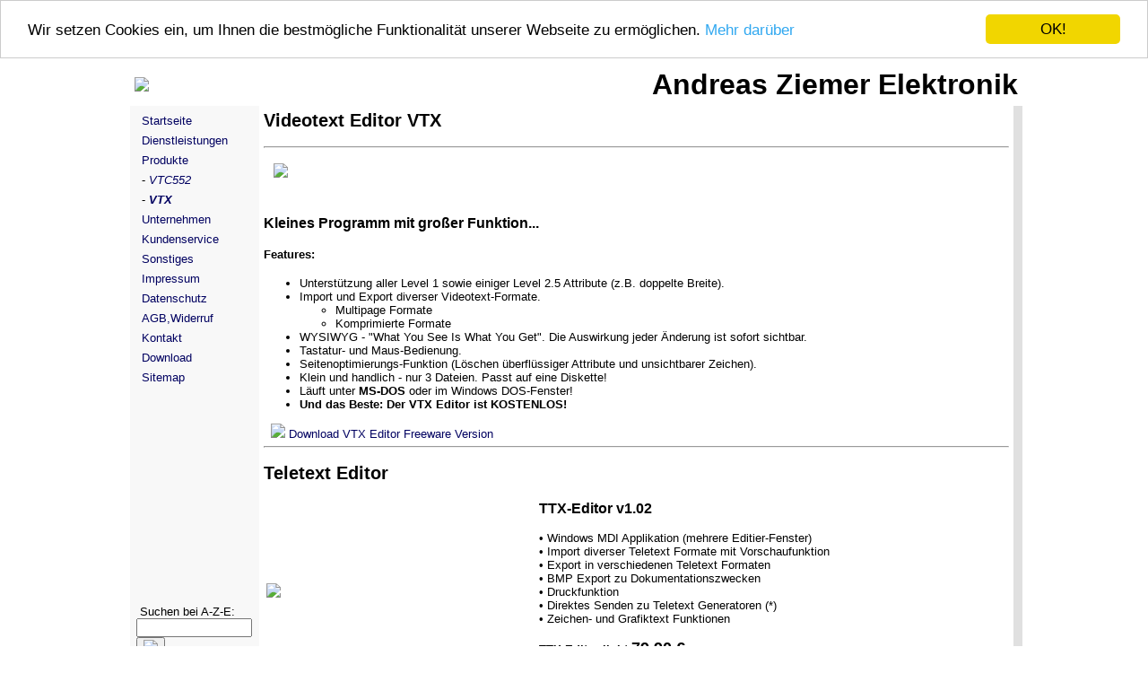

--- FILE ---
content_type: text/html; charset=UTF-8
request_url: https://www.a-z-e.de/index.php?file=vtx.php
body_size: 3482
content:
<!-- index.php -->
<HTML><HEAD>
<TITLE>A-Z-E Andreas Ziemer Elektronik</TITLE>
<META http-equiv="content-type" content="text/html; charset=utf-8">
<META http-equiv="expires" content="10">
<META name="description" content="A-Z-E Andreas Ziemer Elektronik * Hardware- und Software Entwicklung * Layout, Prototypen Fertigung * Videotext * A/V Technik">
<META name="keywords" content="Elektronik,Hardwareentwicklung,Videotext,Teletext,Inserter,Generator,Coder,VTC552,LED,DMX,AZE,Softwareentwicklung,Mikrocontroller,Steuerung,8051,PIC,Layout,Entflechtung">
<META name="author" content="A-Z-E Andreas Ziemer Elektronik">
<META name="publisher" content="A-Z-E Andreas Ziemer Elektronik">
<META name="copyright" content="A-Z-E Andreas Ziemer Elektronik">
<META name="robots" content="index,follow">
<META name="audience" content="All">
<META name="revisit-after" content="14 days">
<META name="verify-v1" content="Z3XKmlOy5u5bhc7DhtVbTWLxaMPOxyGEVv2iEmSaRHQ=">
<!-- <LINK rel="alternate" type="application/rss+xml" title="RSS" href="http://www.a-z-e.de/rssfeed.xml" /> -->

<LINK REL="stylesheet" TYPE="text/css" HREF="style.css">
<SCRIPT language="JavaScript"><!--
var msg = 'A-Z-E *  Ihr Partner f�r die gesamte Elektronik ...';
var pg = 32;
var MWSt = 19.0;
var filename = 'vtx.php';
var TRENNER = "^";
function ticker( sval ) {
	var out = " ";
	var c = 1;
	var cmd = " ";

	if( sval > 150 ) {
		sval--;
		cmd = "ticker(" + sval + ")";
	}
	else if( sval <= 150 && sval > 0 ) {
		for( c = 0; c < sval; c++ ) {
			out += " ";
		}
		out += msg;
		sval--;
		cmd = "ticker(" + sval + ")";
		window.status = out;
	}
	else if( sval <= 0 ) {
		if( -sval < msg.length ) {
			out += msg.substring( -sval, msg.length );
			sval--;
			cmd = "ticker(" + sval + ")";
			window.status = out;
		}
		else {
			cmd = "ticker(150)";
			window.status = " ";
		}
	}
	window.setTimeout( cmd, 75 );
}
function DecryptMail(s) {
	var n=0;
	var r="";
	for(var i=0; i<s.length; i++) {
		n=s.charCodeAt(i);
		if(n>=8364) n=128;
		r+=String.fromCharCode(n-3);
	}
	location.href=r;
}

function DHL_TnT(plz,ident) {
	window.open("http://nolp.dhl.de/nextt-online-public/set_identcodes.do?lang=de&zip="+plz+"&idc="+ident,
		"DHL Sendungsverfolgung","width=760,height=440,resizable=1,location=0,scrollbars=1,toolbar=0");
}
/*
if( get_form_var( "print" ) != "" )
{
	require_once('pdf/html2fpdf.php');
	$pdf = new HTML2FPDF();
	$pdf->DisableTags();
	$pdf->SetAuthor('Andreas Ziemer (aziemer@a-z-e.de)');
	$pdf->SetTitle('A-Z-E Allgemeine Gesch�ftsbedingungen',true);
	$pdf->SetSubject('A-Z-E Allgemeine Gesch�ftsbedingungen',true);
	$pdf->DisplayPreferences('default','continuous');
	ob_start();
}
? >
*/
// --></SCRIPT>
<script type="text/javascript">
window.cookieconsent_options = {
	"message":"Wir setzen Cookies ein, um Ihnen die bestm&ouml;gliche Funktionalit&auml;t unserer Webseite zu erm&ouml;glichen.",
	"dismiss":"OK!",
	"learnMore":"Mehr dar&uuml;ber","link":"http://www.a-z-e.de/index.php?file=cookies.php",
	"theme":"light-top"};
</script>
<script type="text/javascript" src="//cdnjs.cloudflare.com/ajax/libs/cookieconsent2/1.0.9/cookieconsent.min.js"></script>
<!-- End Cookie Consent plugin -->
<style type="text/css" media="all">
/*<![CDATA[*/
@import 'accesskey.css';
/*]]>*/
</style>
<!--[if lte IE 6]>
  <script src="keypress.js" type="text/javascript"></script>
<![endif]-->
</HEAD><BODY  BGCOLOR=white  onload="window.setTimeout('ticker(100)',50);"><CENTER>
<TABLE BORDER=0 CELLSPACING=0 CELLPADDING=5 WIDTH="995"><TR><TD WIDTH="135" VALIGN="CENTER"><A HREF="index.php"><IMG SRC="images/logo3.png"></A></TD>
<TD ALIGN="RIGHT" VALIGN="CENTER" WIDTH="860"><FONT COLOR=black SIZE=6><B>Andreas Ziemer Elektronik</B></FONT></TD></TR></TABLE>
<TABLE BORDER=0 CELLSPACING=0 CELLPADDING=5 WIDTH="995" HEIGHT="570">
<TR VALIGN="TOP"><TD WIDTH="135" HEIGHT="570"  BGCOLOR='F8F8F8'>
<TABLE HEIGHT="100%" CELLPADDING="0">
<TR><TD>&nbsp;</TD>
<TD WIDTH=149 HEIGHT=20><A HREF="index.php?file=home.php">Startseite</A></TD></TR>
<TR><TD>&nbsp;</TD>
<TD WIDTH=149 HEIGHT=20><A HREF="index.php?file=leistungen.php">Dienstleistungen</A></TD></TR>
<TR><TD>&nbsp;</TD>
<TD WIDTH=149 HEIGHT=20><A HREF="index.php?file=produkte.php">Produkte</A></TD></TR>
<TR><TD>&nbsp;</TD><TD WIDTH=149 HEIGHT=20>-&nbsp;<A HREF="index.php?file=vtc552.php"><I>VTC552</I></A></TD></TR>
<TR><TD>&nbsp;</TD><TD WIDTH=149 HEIGHT=20>-&nbsp;<A HREF="index.php?file=vtx.php"><I><B>VTX</B></I></A></TD></TR>
<TR><TD>&nbsp;</TD>
<TD WIDTH=149 HEIGHT=20><A HREF="index.php?file=unternehmen.php">Unternehmen</A></TD></TR>
<TR><TD>&nbsp;</TD>
<TD WIDTH=149 HEIGHT=20><A HREF="index.php?file=kservice.php">Kundenservice</A></TD></TR>
<TR><TD>&nbsp;</TD>
<TD WIDTH=149 HEIGHT=20><A HREF="index.php?file=sonstiges.php">Sonstiges</A></TD></TR>
<TR><TD>&nbsp;</TD>
<TD WIDTH=149 HEIGHT=20><A HREF="index.php?file=impressum.php">Impressum</A></TD></TR>
<TR><TD>&nbsp;</TD>
<TD WIDTH=149 HEIGHT=20><A HREF="index.php?file=datenschutz.php">Datenschutz</A></TD></TR>
<TR><TD>&nbsp;</TD>
<TD WIDTH=149 HEIGHT=20><A HREF="index.php?file=agb.php">AGB,Widerruf</A></TD></TR>
<TR><TD>&nbsp;</TD>
<TD WIDTH=149 HEIGHT=20><A HREF="index.php?file=kontakt.php">Kontakt</A></TD></TR>
<TR><TD>&nbsp;</TD>
<TD WIDTH=149 HEIGHT=20><A HREF="index.php?file=download.php">Download</A></TD></TR>
<TR><TD>&nbsp;</TD>
<TD WIDTH=149 HEIGHT=20><A HREF="index.php?file=sitemap.php">Sitemap</A></TD></TR>
<TR><TD COLSPAN=2 VALIGN="bottom"><BR>
<FORM NAME="Search" METHOD="POST" ACTION="index.php">
<INPUT TYPE="hidden" NAME="file" VALUE="search.php">
&nbsp;Suchen bei A-Z-E:<BR><INPUT TYPE="text" NAME="SEARCH" VALUE="" SIZE="14"><BUTTON TYPE="submit" NAME="B1" VALUE="GO"><IMG SRC="images/search.gif"></BUTTON>
</FORM>
22.01.2026 20:18<BR />
</TD></TR></TABLE></TD>
<TD WIDTH="860" >
<!-- vtx.php -->
<SCRIPT TYPE="text/javascript" SRC="relocate.js"></SCRIPT>
<H2>Videotext Editor VTX</H2>
<HR>
<TABLE CELLSPACING=10>
<TR><TD>
<IMG SRC="images/VTX.png" BORDER=0>
</TD>
</TABLE>
<BR>
<H3>Kleines Programm mit gro&szlig;er Funktion...</H3>
<H4>Features:</H4>
<UL>
<LI>Unterst&uuml;tzung aller Level 1 sowie einiger Level 2.5 Attribute (z.B. doppelte Breite).</LI>
<LI>Import und Export diverser Videotext-Formate.</LI><UL>
<LI>Multipage Formate</LI>
<LI>Komprimierte Formate</LI></UL>
<LI>WYSIWYG - "What You See Is What You Get". Die Auswirkung jeder &Auml;nderung ist sofort sichtbar.</LI>
<LI>Tastatur- und Maus-Bedienung.</LI>
<LI>Seitenoptimierungs-Funktion (L&ouml;schen &uuml;berfl&uuml;ssiger Attribute und unsichtbarer Zeichen).</LI>
<LI>Klein und handlich - nur 3 Dateien. Passt auf eine Diskette!</LI>
<LI>L&auml;uft unter <B>MS-DOS</B> oder im Windows DOS-Fenster!</LI>
<LI><B>Und das Beste: Der VTX Editor ist KOSTENLOS!</B></LI>
</UL>
</B>
&nbsp;<A HREF="index.php?file=download.php&section=videotext&subsection=videotext editor vtx">
<IMG SRC="images/download.gif" BORDER=0> Download VTX Editor Freeware Version</A><BR>
<HR>
<H2>Teletext Editor</H2>
<!-- <A name="TTX-Editor"><H2><U>Ab Januar 2009 erh&auml;ltlich:</U></H2></A> -->
<TABLE WIDTH="100%"><TR><TD width="300"><IMG SRC="images/VTX_box_DE.png" BORDER=0></TD>
<TD VALIGN="middle" ALIGN="left"><H3>TTX-Editor v1.02</H3>
&bull; Windows MDI Applikation (mehrere Editier-Fenster)<BR>
&bull; Import diverser Teletext Formate mit Vorschaufunktion<BR>
&bull; Export in verschiedenen Teletext Formaten<BR>
&bull; BMP Export zu Dokumentationszwecken<BR>
&bull; Druckfunktion<BR>
&bull; Direktes Senden zu Teletext Generatoren (*)<BR>
&bull; Zeichen- und Grafiktext Funktionen<BR>
<BR>
<b>TTX-Editor light <font size="+1">79,90 &euro;</font></b><br>
<br>
<font size="-2">(*) in der extended Version (ab 99,90 &euro;)</font>
</TD></TR>
</TABLE>
</TD>
<TD WIDTH="0"  BGCOLOR='E0E0E0'>
</TD>
</TR></TABLE>
<FORM NAME ="Reloc" ACTION="index.php" METHOD="POST">
<INPUT TYPE="HIDDEN" NAME="pg" VALUE="32">
<INPUT TYPE="HIDDEN" NAME="file" VALUE="vtx.php">
</FORM>
<TABLE WIDTH=995><TR VALIGN="top" ALIGN="left"><TD><HR></TD></TR></TABLE><TABLE WIDTH=995><TR VALIGN="top" ALIGN="center">
<TD><TABLE><TR><TD COLSPAN="2" ALIGN="center">Wir sind offizieller Distributor der Firmen</TD></TR><TR VALIGN="bottom"><TD align="center"><A HREF="http://www.mcumall.com"><IMG SRC="images/MCUmallLogo1.jpg" ALT="MCUmallLogo" BORDER="0"></A><BR />Programmer, Adapter und Zubeh&ouml;r</TD>
<TD align="center"><A HREF="http://www.ngxtechnologies.com"><IMG SRC="images/NGX_logo.gif" ALT="KGX-Logo" BORDER="0"></A><BR />Entwicklungsboards u.a.</TD>
</TR></TABLE></TD></TR></TABLE>
<TABLE BORDER=0 CELLPADDING=5 WIDTH="995">
<TR><TD ALIGN=left VALIGN=top><I>Copyright &copy; A-Z-E Andreas Ziemer Elektronik</I></TD><TD VALIGN=top ALIGN=right><A HREF="index.php?file=kontakt.php">Kontakt</A> &bull; <A HREF="index.php?file=impressum.php">Impressum</A> &bull; <A HREF="index.php?file=datenschutz.php">Datenschutz</A> &bull; <A HREF="index.php?file=agb.php">AGB</A>
</TD></TR></TABLE>
</CENTER></BODY></HTML>


--- FILE ---
content_type: text/css
request_url: https://www.a-z-e.de/style.css
body_size: 215
content:
<!--
h1,h2,h3,h4,h5,body				{ color:#000000; text-decoration:none; font-family:Verdana, Arial, Helvetica }
h6,p,input,td,form,textarea,kbd { color:#000000; text-decoration:none; font-family:Verdana, Arial; font-size:10pt }
a:link							{ color:#000060; text-decoration:none }
a:visited						{ color:#404060; text-decoration:none }
a:hover							{ color:#606060; text-decoration:underline }
a:active						{ color:#000060; text-decoration:none }
BODY							{ color:#000000; text-decoration:none; margin-top:5; margin-left:5; margin-right:0 }
.black							{ color:#000000; text-decoration:none; margin-top:5; margin-left:5; margin-right:0 }
/*BODY							{ MARGIN-TOP: 0pt; BACKGROUND-COLOR: #f6df16;
								SCROLLBAR-FACE-COLOR: #f6df16; SCROLLBAR-HIGHLIGHT-COLOR: #f6df16;
								SCROLLBAR-SHADOW-COLOR: #f6df16; SCROLLBAR-3DLIGHT-COLOR: #333366;
								SCROLLBAR-ARROW-COLOR: #333366; SCROLLBAR-TRACK-COLOR: #c1cad9;
								SCROLLBAR-DARKSHADOW-COLOR: #333366; SCROLLBAR-BASE-COLOR: #f6df16; } */
// -->



--- FILE ---
content_type: text/css
request_url: https://www.a-z-e.de/accesskey.css
body_size: 494
content:
body {
    font-size : 100.01%;
}
#acc {
    margin : 0;
    padding : 0;
    width : 10.3em;
    font-family : verdana, arial, helvetica, sans-serif;
    font-size : 0.9em;
    text-align : center;
    line-height : 1.1em;
}
#acc li {
    margin : 0 0.25em 0.25em 0;
    padding : 0;
    border : 1px solid #6f6f6f;
    float : left;
    list-style : none;
    display : block;
}
#acc li a:link, #acc li a:visited {
    color : #000000;
    background : #d3d3d3;
    padding : 0.25em 1em;
    width : 0.9em;
    display : block;
    text-decoration : none;
}
#acc li a:hover {
    color : #fffff2;
    background : #bf0000;
    font-weight : bold;
}
#acc li a:focus, #acc li a:active {
    color : #fffff2;
    background : #000080;
    font-weight : bold;
}
#acc .acc-n {
    border : 1px dotted #d7e9ff;
    padding : 0.25em 1em;
    width : 0.9em;
    color : #000000;
    background : #fff;
}
#acc li.acc-logo {
    border : 0;
    width : 6.3em;
}
#acc .acc-logo a:link, #acc .acc-logo a:visited {
    padding : 0.25em 0 0.25em 0.1em;
    width : 6.1em;
    display : block;
    color : #ff0000;
    background : transparent;
    letter-spacing : 0;
    text-decoration : none;
    border : 1px solid #ffffff;
}
#acc .acc-logo a:hover, #acc .acc-logo a:focus, #acc .acc-logo a:active {
    background : #d3d3d3;
    text-decoration : underline;
    border : 1px solid #6f6f6f;
}
#acc strong {
    color : #000080;
    font-variant : small-caps;
    font-weight : bold;
}
#acc strong em {
    color : #ff0000;
    font-style : italic;
    letter-spacing : 0;
}
#acc span {
    width : 0;
    position : absolute;
    left : -1000px;
    top : -1000px;
    height : 0;
    overflow : hidden;
}
.noncollapsible {
	background-color: #777;
	color: white;
	padding: 5px;
	width: 100%;
	border: none;
	text-align: left;
	outline: none;
	font-size: 15px;
}
.collapsible {
	background-color: #777;
	color: white;
	cursor: pointer;
	padding: 5px;
	width: 100%;
	border: none;
	text-align: left;
	outline: none;
	font-size: 15px;
}
.collapsible:hover {
	background-color: #555;
}
.content {
	padding: 0 5px;
	display: block;
	overflow: hidden;
	background-color: #f1f1f1;
}



--- FILE ---
content_type: text/javascript
request_url: https://www.a-z-e.de/relocate.js
body_size: -5
content:
if( self.location.search == "" ) {	/* no '?file=name' or equivalent present */
	i = self.location.href.lastIndexOf( "/" ) + 1;
	self.location.replace( self.location.href.substring( 0, i ) + "index.php?file=" + self.location.href.substring( i ) );
}

